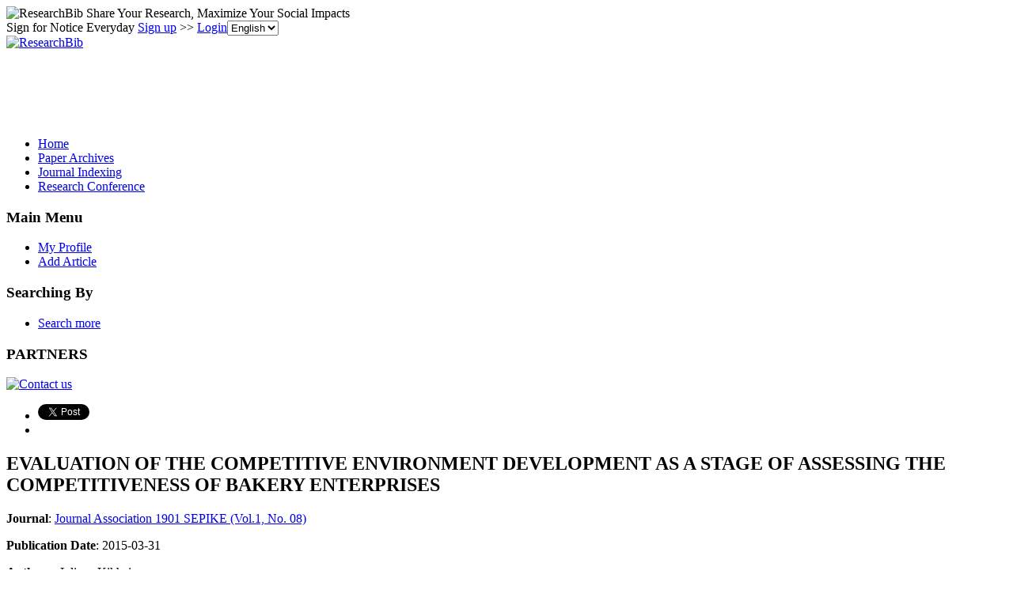

--- FILE ---
content_type: text/html; charset=utf-8
request_url: https://www.google.com/recaptcha/api2/aframe
body_size: 266
content:
<!DOCTYPE HTML><html><head><meta http-equiv="content-type" content="text/html; charset=UTF-8"></head><body><script nonce="6avaDlYZAqd3g2ExMedJhw">/** Anti-fraud and anti-abuse applications only. See google.com/recaptcha */ try{var clients={'sodar':'https://pagead2.googlesyndication.com/pagead/sodar?'};window.addEventListener("message",function(a){try{if(a.source===window.parent){var b=JSON.parse(a.data);var c=clients[b['id']];if(c){var d=document.createElement('img');d.src=c+b['params']+'&rc='+(localStorage.getItem("rc::a")?sessionStorage.getItem("rc::b"):"");window.document.body.appendChild(d);sessionStorage.setItem("rc::e",parseInt(sessionStorage.getItem("rc::e")||0)+1);localStorage.setItem("rc::h",'1769851521930');}}}catch(b){}});window.parent.postMessage("_grecaptcha_ready", "*");}catch(b){}</script></body></html>

--- FILE ---
content_type: application/x-javascript
request_url: https://recommend.researchbib.com/?category=paper&id=5653&title=EVALUATION+OF+THE+COMPETITIVE+ENVIRONMENT+DEVELOPMENT+AS+A+STAGE+OF+ASSESSING+THE+COMPETITIVENESS+OF+BAKERY+ENTERPRISES
body_size: 929
content:
document.write('<ol class="list green"><!--font color="red">You may be interested </font--><li><a href="http://paper.researchbib.com/view/paper/150251">EVALUATION OF THE COMPETITIVE ENVIRONMENT DEVELOPMENT AS A STAGE OF ASSESSING THE COMPETITIVENESS OF BAKERY ENTERPRISES</a></li><li><a href="http://paper.researchbib.com/view/paper/277893">THE INTEGRAL ECONOMIC SUSTAINABILITY OF FOOD INDUSTRY ENTERPRISES IN A COMPETITIVE ENVIRONMENT AND IT’S EVALUATION INDICATORS</a></li><li><a href="http://paper.researchbib.com/view/paper/338212">MANAGEMENT ASPECTS OF THE ENTERPRISES OF AGRI-FOOD MARKET DEVELOPMENT IN A COMPETITIVE ENVIRONMENT</a></li><li><a href="http://paper.researchbib.com/view/paper/405291">COMPETITIVE ADVANTAGES OF AGRICULTURAL ENTERPRISES AS THE BASIS OF THEIR COMPETITIVENESS</a></li><li><a href="http://paper.researchbib.com/view/paper/413023">ANALYSIS OF THE MARKET COMPETITIVE ENVIRONMENT AND COMPETITIVENESS OF TELECOMMUNICATIONS COMPANIES IN UKRAINE</a></li></ol>')